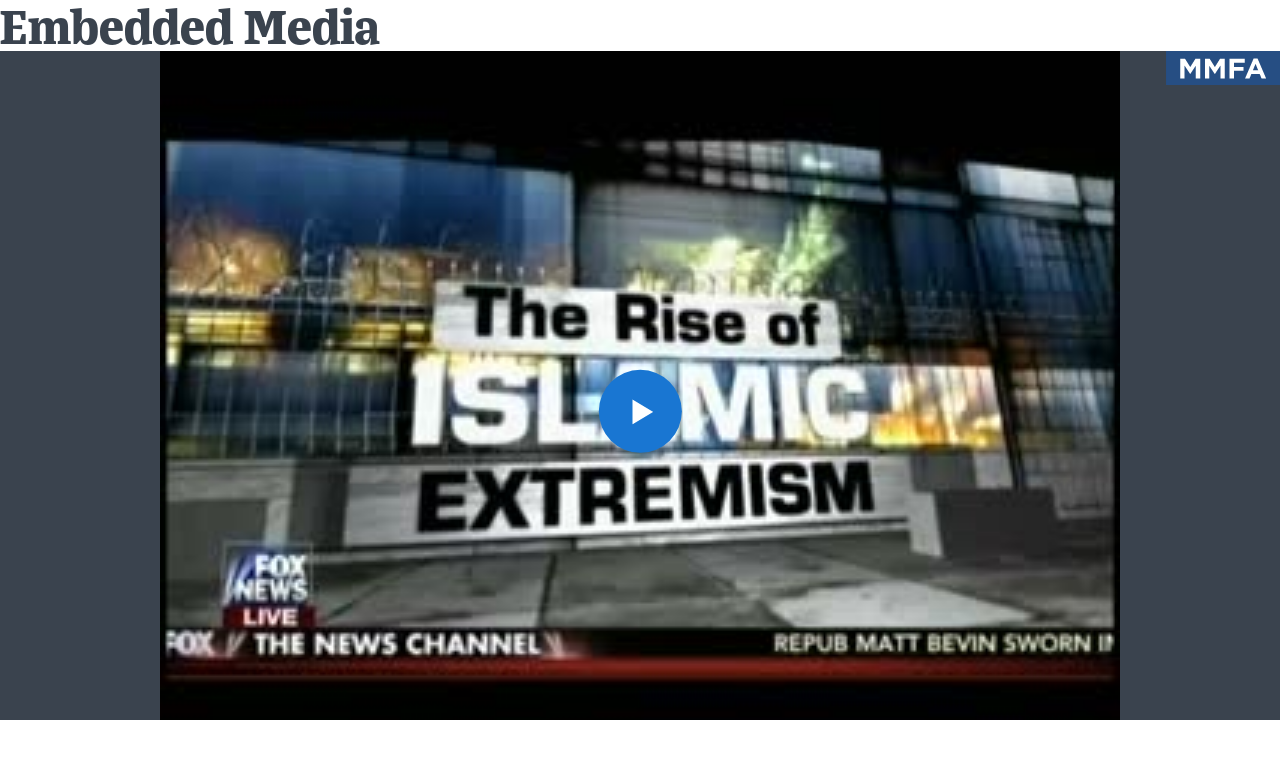

--- FILE ---
content_type: text/html; charset=UTF-8
request_url: https://www.mediamatters.org/embed/clips/2015%3A12%3A08%3A43649%3Afnc-f-f-20151208-islamophobiamyth
body_size: 1933
content:

<!DOCTYPE html>
<html lang="en" dir="ltr" prefix="content: http://purl.org/rss/1.0/modules/content/  dc: http://purl.org/dc/terms/  foaf: http://xmlns.com/foaf/0.1/  og: http://ogp.me/ns#  rdfs: http://www.w3.org/2000/01/rdf-schema#  schema: http://schema.org/  sioc: http://rdfs.org/sioc/ns#  sioct: http://rdfs.org/sioc/types#  skos: http://www.w3.org/2004/02/skos/core#  xsd: http://www.w3.org/2001/XMLSchema# ">
  <head>
    <meta charset="utf-8" />
<link rel="canonical" href="https://www.mediamatters.org/embed/clips/2015%3A12%3A08%3A43649%3Afnc-f-f-20151208-islamophobiamyth" />
<meta name="Generator" content="Drupal 10 (https://www.drupal.org)" />
<meta name="MobileOptimized" content="width" />
<meta name="HandheldFriendly" content="true" />
<meta name="viewport" content="width=device-width, initial-scale=1.0" />
<link rel="icon" href="/themes/custom/mmfa_theme/favicon.ico" type="image/vnd.microsoft.icon" />

    <title>Embedded Media | Media Matters for America</title>
    <link rel="stylesheet" media="all" href="/sites/default/files/css/css_BaxLGkwRuVIgQ3SfAMGGmby7BAH0W-1X0WeOsQP17YE.css?delta=0&amp;language=en&amp;theme=mmfa_theme&amp;include=eJxljUEOwjAMBD-UkidFbuqaIDuO4kWiv6fHFo6zGs3GEWDLKwWnMR2OY3AW9ZU0me1U8GTjvHtHXId_hbcGn4100RZ3OYYDvC2Vxq0x3x2tek_iLsoFJFlgdyT55Qe96JPsPCTWM9SRr1DUK-kXQdlUmw" />
<link rel="stylesheet" media="all" href="/sites/default/files/css/css_LWA-ianm3aSTE5bSgN2u5VkGWMbJYpfKnKPiYABvgv4.css?delta=1&amp;language=en&amp;theme=mmfa_theme&amp;include=eJxljUEOwjAMBD-UkidFbuqaIDuO4kWiv6fHFo6zGs3GEWDLKwWnMR2OY3AW9ZU0me1U8GTjvHtHXId_hbcGn4100RZ3OYYDvC2Vxq0x3x2tek_iLsoFJFlgdyT55Qe96JPsPCTWM9SRr1DUK-kXQdlUmw" />
<link rel="stylesheet" media="all" href="//fonts.googleapis.com/css?family=Barlow:400,400i,600,600i,700,700i" />
<link rel="stylesheet" media="all" href="//use.typekit.net/jqh3ujo.css" />
<link rel="stylesheet" media="all" href="/sites/default/files/css/css__ZmdLBo7tA3_Q_Xvh-l_S-l2WFCUD-cR0N3T_jdtTlY.css?delta=4&amp;language=en&amp;theme=mmfa_theme&amp;include=eJxljUEOwjAMBD-UkidFbuqaIDuO4kWiv6fHFo6zGs3GEWDLKwWnMR2OY3AW9ZU0me1U8GTjvHtHXId_hbcGn4100RZ3OYYDvC2Vxq0x3x2tek_iLsoFJFlgdyT55Qe96JPsPCTWM9SRr1DUK-kXQdlUmw" />
<link rel="stylesheet" media="print" href="/sites/default/files/css/css_4Z2WnOB3a21VXx8UHZez59D_yVJsgoyvecwcZrEjDtw.css?delta=5&amp;language=en&amp;theme=mmfa_theme&amp;include=eJxljUEOwjAMBD-UkidFbuqaIDuO4kWiv6fHFo6zGs3GEWDLKwWnMR2OY3AW9ZU0me1U8GTjvHtHXId_hbcGn4100RZ3OYYDvC2Vxq0x3x2tek_iLsoFJFlgdyT55Qe96JPsPCTWM9SRr1DUK-kXQdlUmw" />

    <script type="application/json" data-drupal-selector="drupal-settings-json">{"path":{"baseUrl":"\/","pathPrefix":"","currentPath":"embed\/clips\/2015:12:08:43649:fnc-f-f-20151208-islamophobiamyth","currentPathIsAdmin":false,"isFront":false,"currentLanguage":"en"},"pluralDelimiter":"\u0003","gtm":{"tagId":null,"settings":{"data_layer":"dataLayer","include_classes":false,"allowlist_classes":"google\nnonGooglePixels\nnonGoogleScripts\nnonGoogleIframes","blocklist_classes":"customScripts\ncustomPixels","include_environment":false,"environment_id":"","environment_token":""},"tagIds":["GTM-5P6TVGL"]},"gtag":{"tagId":"","consentMode":false,"otherIds":[],"events":[],"additionalConfigInfo":[]},"suppressDeprecationErrors":true,"ajaxPageState":{"libraries":"eJxVi1EKxCAMBS9k1yNJatPUJTFiUtjefv0q-vNgZnikSozJgSKNCbTyB77wW6UEwaMAMgpWjzMk1gwcRE5Ifg0VR3TtBXjjYm5zOrWuglj39U39rl6y1llaU3c8tgwttK6u_rT3bI85StzB8A8U11Sb","theme":"mmfa_theme","theme_token":null},"ajaxTrustedUrl":[],"mediaelement":{"shareUrl":"https:\/\/www.mediamatters.org\/embed\/clips\/2015\/12\/08\/43649\/fnc-f-f-20151208-islamophobiamyth","attachSitewide":1,"setDimensions":false,"defaultAudioWidth":"-1","defaultAudioHeight":"-1","audioVolume":"vertical","videoVolume":"vertical","hideVideoControlsOnLoad":true,"hideVideoControlsOnPause":true,"features":["playpause","current","progress","duration","tracks","volume","fullscreen","share","rightclick"]},"user":{"uid":0,"permissionsHash":"1ecbf58e1abc23849923bbf5035c56192db117ccc351e3fdffdbdf19bc77e510"}}</script>
<script src="/sites/default/files/js/js_Z4VSr3Mo2nkUvsGTLagghEt6BZBZdslDefEfHMiUcDI.js?scope=header&amp;delta=0&amp;language=en&amp;theme=mmfa_theme&amp;include=eJxljUEOwjAMBD-UkidFbuqaIDuO4kWiv6fHFo6zGs3GEWDLKwWnMR2OY3AW9ZU0me1U8GTjvHtHXId_hbcGn4100RZ3OYYDvC2Vxq0x3x2tek_iLsoFJFlgdyT55Qe96JPsPCTWM9SRr1DUK-kXQdlUmw"></script>
<script src="/modules/contrib/google_tag/js/gtm.js?t9p8xf"></script>
<script src="/modules/contrib/google_tag/js/gtag.js?t9p8xf"></script>
<script src="/sites/default/files/js/js_aXk4_emnx3doGA9HVhDb3YXM8lTkAk75Ny3yQgzHbBQ.js?scope=header&amp;delta=3&amp;language=en&amp;theme=mmfa_theme&amp;include=eJxljUEOwjAMBD-UkidFbuqaIDuO4kWiv6fHFo6zGs3GEWDLKwWnMR2OY3AW9ZU0me1U8GTjvHtHXId_hbcGn4100RZ3OYYDvC2Vxq0x3x2tek_iLsoFJFlgdyT55Qe96JPsPCTWM9SRr1DUK-kXQdlUmw"></script>

  </head>

  <body >
      <div class="dialog-off-canvas-main-canvas" data-off-canvas-main-canvas>
      <div id="block-mmfa-theme-page-title">
  
    
      
  <h1>Embedded Media</h1>


  </div>
<div id="block-mmfa-theme-content">
  
    
      <figure class="media-player media-player--video">
  <video
    src="https://cloudfront.mediamatters.org/static/clips/2015/12/08/43649/fnc-f-f-20151208-islamophobiamyth.mp4"
    poster="https://cloudfront.mediamatters.org/static/clips/2015/12/08/43649/fnc-f-f-20151208-islamophobiamyth.jpg"
    class="media-player--embedded"
    data-mejsembed="https://www.mediamatters.org/static/clips/2015/12/08/43649/fnc-f-f-20151208-islamophobiamyth"
  ></video>
</figure>

  </div>



  </div>

    <script src="/sites/default/files/js/js_wc6eRU5C-z-fOJqYsQQ1txoRzqyMVV51OspSGu3Vu5Q.js?scope=footer&amp;delta=0&amp;language=en&amp;theme=mmfa_theme&amp;include=eJxljUEOwjAMBD-UkidFbuqaIDuO4kWiv6fHFo6zGs3GEWDLKwWnMR2OY3AW9ZU0me1U8GTjvHtHXId_hbcGn4100RZ3OYYDvC2Vxq0x3x2tek_iLsoFJFlgdyT55Qe96JPsPCTWM9SRr1DUK-kXQdlUmw"></script>

  </body>
</html>
